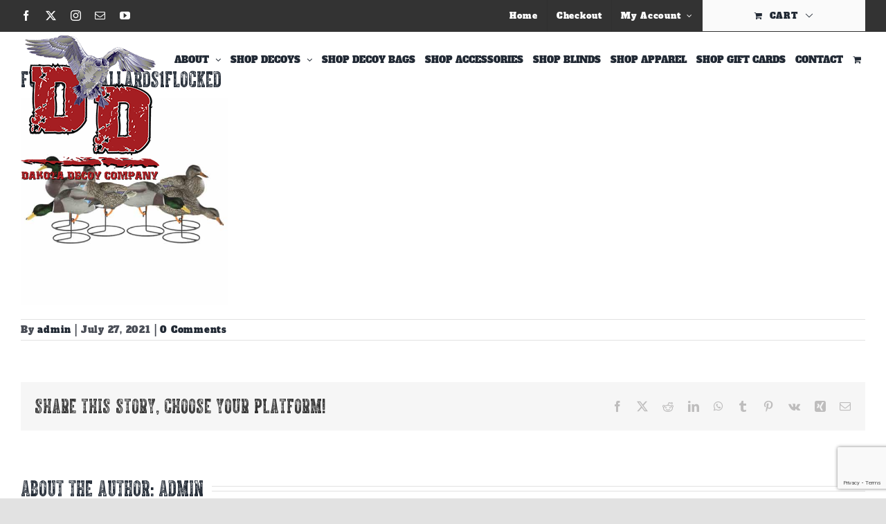

--- FILE ---
content_type: text/html; charset=utf-8
request_url: https://www.google.com/recaptcha/api2/anchor?ar=1&k=6LeItIYjAAAAAOlBVQkRyUnDQ4yrTs2tXNcquyty&co=aHR0cHM6Ly9kYWtvdGFkZWNveS5jb206NDQz&hl=en&v=N67nZn4AqZkNcbeMu4prBgzg&size=invisible&anchor-ms=20000&execute-ms=30000&cb=f4j57ufjcojs
body_size: 48671
content:
<!DOCTYPE HTML><html dir="ltr" lang="en"><head><meta http-equiv="Content-Type" content="text/html; charset=UTF-8">
<meta http-equiv="X-UA-Compatible" content="IE=edge">
<title>reCAPTCHA</title>
<style type="text/css">
/* cyrillic-ext */
@font-face {
  font-family: 'Roboto';
  font-style: normal;
  font-weight: 400;
  font-stretch: 100%;
  src: url(//fonts.gstatic.com/s/roboto/v48/KFO7CnqEu92Fr1ME7kSn66aGLdTylUAMa3GUBHMdazTgWw.woff2) format('woff2');
  unicode-range: U+0460-052F, U+1C80-1C8A, U+20B4, U+2DE0-2DFF, U+A640-A69F, U+FE2E-FE2F;
}
/* cyrillic */
@font-face {
  font-family: 'Roboto';
  font-style: normal;
  font-weight: 400;
  font-stretch: 100%;
  src: url(//fonts.gstatic.com/s/roboto/v48/KFO7CnqEu92Fr1ME7kSn66aGLdTylUAMa3iUBHMdazTgWw.woff2) format('woff2');
  unicode-range: U+0301, U+0400-045F, U+0490-0491, U+04B0-04B1, U+2116;
}
/* greek-ext */
@font-face {
  font-family: 'Roboto';
  font-style: normal;
  font-weight: 400;
  font-stretch: 100%;
  src: url(//fonts.gstatic.com/s/roboto/v48/KFO7CnqEu92Fr1ME7kSn66aGLdTylUAMa3CUBHMdazTgWw.woff2) format('woff2');
  unicode-range: U+1F00-1FFF;
}
/* greek */
@font-face {
  font-family: 'Roboto';
  font-style: normal;
  font-weight: 400;
  font-stretch: 100%;
  src: url(//fonts.gstatic.com/s/roboto/v48/KFO7CnqEu92Fr1ME7kSn66aGLdTylUAMa3-UBHMdazTgWw.woff2) format('woff2');
  unicode-range: U+0370-0377, U+037A-037F, U+0384-038A, U+038C, U+038E-03A1, U+03A3-03FF;
}
/* math */
@font-face {
  font-family: 'Roboto';
  font-style: normal;
  font-weight: 400;
  font-stretch: 100%;
  src: url(//fonts.gstatic.com/s/roboto/v48/KFO7CnqEu92Fr1ME7kSn66aGLdTylUAMawCUBHMdazTgWw.woff2) format('woff2');
  unicode-range: U+0302-0303, U+0305, U+0307-0308, U+0310, U+0312, U+0315, U+031A, U+0326-0327, U+032C, U+032F-0330, U+0332-0333, U+0338, U+033A, U+0346, U+034D, U+0391-03A1, U+03A3-03A9, U+03B1-03C9, U+03D1, U+03D5-03D6, U+03F0-03F1, U+03F4-03F5, U+2016-2017, U+2034-2038, U+203C, U+2040, U+2043, U+2047, U+2050, U+2057, U+205F, U+2070-2071, U+2074-208E, U+2090-209C, U+20D0-20DC, U+20E1, U+20E5-20EF, U+2100-2112, U+2114-2115, U+2117-2121, U+2123-214F, U+2190, U+2192, U+2194-21AE, U+21B0-21E5, U+21F1-21F2, U+21F4-2211, U+2213-2214, U+2216-22FF, U+2308-230B, U+2310, U+2319, U+231C-2321, U+2336-237A, U+237C, U+2395, U+239B-23B7, U+23D0, U+23DC-23E1, U+2474-2475, U+25AF, U+25B3, U+25B7, U+25BD, U+25C1, U+25CA, U+25CC, U+25FB, U+266D-266F, U+27C0-27FF, U+2900-2AFF, U+2B0E-2B11, U+2B30-2B4C, U+2BFE, U+3030, U+FF5B, U+FF5D, U+1D400-1D7FF, U+1EE00-1EEFF;
}
/* symbols */
@font-face {
  font-family: 'Roboto';
  font-style: normal;
  font-weight: 400;
  font-stretch: 100%;
  src: url(//fonts.gstatic.com/s/roboto/v48/KFO7CnqEu92Fr1ME7kSn66aGLdTylUAMaxKUBHMdazTgWw.woff2) format('woff2');
  unicode-range: U+0001-000C, U+000E-001F, U+007F-009F, U+20DD-20E0, U+20E2-20E4, U+2150-218F, U+2190, U+2192, U+2194-2199, U+21AF, U+21E6-21F0, U+21F3, U+2218-2219, U+2299, U+22C4-22C6, U+2300-243F, U+2440-244A, U+2460-24FF, U+25A0-27BF, U+2800-28FF, U+2921-2922, U+2981, U+29BF, U+29EB, U+2B00-2BFF, U+4DC0-4DFF, U+FFF9-FFFB, U+10140-1018E, U+10190-1019C, U+101A0, U+101D0-101FD, U+102E0-102FB, U+10E60-10E7E, U+1D2C0-1D2D3, U+1D2E0-1D37F, U+1F000-1F0FF, U+1F100-1F1AD, U+1F1E6-1F1FF, U+1F30D-1F30F, U+1F315, U+1F31C, U+1F31E, U+1F320-1F32C, U+1F336, U+1F378, U+1F37D, U+1F382, U+1F393-1F39F, U+1F3A7-1F3A8, U+1F3AC-1F3AF, U+1F3C2, U+1F3C4-1F3C6, U+1F3CA-1F3CE, U+1F3D4-1F3E0, U+1F3ED, U+1F3F1-1F3F3, U+1F3F5-1F3F7, U+1F408, U+1F415, U+1F41F, U+1F426, U+1F43F, U+1F441-1F442, U+1F444, U+1F446-1F449, U+1F44C-1F44E, U+1F453, U+1F46A, U+1F47D, U+1F4A3, U+1F4B0, U+1F4B3, U+1F4B9, U+1F4BB, U+1F4BF, U+1F4C8-1F4CB, U+1F4D6, U+1F4DA, U+1F4DF, U+1F4E3-1F4E6, U+1F4EA-1F4ED, U+1F4F7, U+1F4F9-1F4FB, U+1F4FD-1F4FE, U+1F503, U+1F507-1F50B, U+1F50D, U+1F512-1F513, U+1F53E-1F54A, U+1F54F-1F5FA, U+1F610, U+1F650-1F67F, U+1F687, U+1F68D, U+1F691, U+1F694, U+1F698, U+1F6AD, U+1F6B2, U+1F6B9-1F6BA, U+1F6BC, U+1F6C6-1F6CF, U+1F6D3-1F6D7, U+1F6E0-1F6EA, U+1F6F0-1F6F3, U+1F6F7-1F6FC, U+1F700-1F7FF, U+1F800-1F80B, U+1F810-1F847, U+1F850-1F859, U+1F860-1F887, U+1F890-1F8AD, U+1F8B0-1F8BB, U+1F8C0-1F8C1, U+1F900-1F90B, U+1F93B, U+1F946, U+1F984, U+1F996, U+1F9E9, U+1FA00-1FA6F, U+1FA70-1FA7C, U+1FA80-1FA89, U+1FA8F-1FAC6, U+1FACE-1FADC, U+1FADF-1FAE9, U+1FAF0-1FAF8, U+1FB00-1FBFF;
}
/* vietnamese */
@font-face {
  font-family: 'Roboto';
  font-style: normal;
  font-weight: 400;
  font-stretch: 100%;
  src: url(//fonts.gstatic.com/s/roboto/v48/KFO7CnqEu92Fr1ME7kSn66aGLdTylUAMa3OUBHMdazTgWw.woff2) format('woff2');
  unicode-range: U+0102-0103, U+0110-0111, U+0128-0129, U+0168-0169, U+01A0-01A1, U+01AF-01B0, U+0300-0301, U+0303-0304, U+0308-0309, U+0323, U+0329, U+1EA0-1EF9, U+20AB;
}
/* latin-ext */
@font-face {
  font-family: 'Roboto';
  font-style: normal;
  font-weight: 400;
  font-stretch: 100%;
  src: url(//fonts.gstatic.com/s/roboto/v48/KFO7CnqEu92Fr1ME7kSn66aGLdTylUAMa3KUBHMdazTgWw.woff2) format('woff2');
  unicode-range: U+0100-02BA, U+02BD-02C5, U+02C7-02CC, U+02CE-02D7, U+02DD-02FF, U+0304, U+0308, U+0329, U+1D00-1DBF, U+1E00-1E9F, U+1EF2-1EFF, U+2020, U+20A0-20AB, U+20AD-20C0, U+2113, U+2C60-2C7F, U+A720-A7FF;
}
/* latin */
@font-face {
  font-family: 'Roboto';
  font-style: normal;
  font-weight: 400;
  font-stretch: 100%;
  src: url(//fonts.gstatic.com/s/roboto/v48/KFO7CnqEu92Fr1ME7kSn66aGLdTylUAMa3yUBHMdazQ.woff2) format('woff2');
  unicode-range: U+0000-00FF, U+0131, U+0152-0153, U+02BB-02BC, U+02C6, U+02DA, U+02DC, U+0304, U+0308, U+0329, U+2000-206F, U+20AC, U+2122, U+2191, U+2193, U+2212, U+2215, U+FEFF, U+FFFD;
}
/* cyrillic-ext */
@font-face {
  font-family: 'Roboto';
  font-style: normal;
  font-weight: 500;
  font-stretch: 100%;
  src: url(//fonts.gstatic.com/s/roboto/v48/KFO7CnqEu92Fr1ME7kSn66aGLdTylUAMa3GUBHMdazTgWw.woff2) format('woff2');
  unicode-range: U+0460-052F, U+1C80-1C8A, U+20B4, U+2DE0-2DFF, U+A640-A69F, U+FE2E-FE2F;
}
/* cyrillic */
@font-face {
  font-family: 'Roboto';
  font-style: normal;
  font-weight: 500;
  font-stretch: 100%;
  src: url(//fonts.gstatic.com/s/roboto/v48/KFO7CnqEu92Fr1ME7kSn66aGLdTylUAMa3iUBHMdazTgWw.woff2) format('woff2');
  unicode-range: U+0301, U+0400-045F, U+0490-0491, U+04B0-04B1, U+2116;
}
/* greek-ext */
@font-face {
  font-family: 'Roboto';
  font-style: normal;
  font-weight: 500;
  font-stretch: 100%;
  src: url(//fonts.gstatic.com/s/roboto/v48/KFO7CnqEu92Fr1ME7kSn66aGLdTylUAMa3CUBHMdazTgWw.woff2) format('woff2');
  unicode-range: U+1F00-1FFF;
}
/* greek */
@font-face {
  font-family: 'Roboto';
  font-style: normal;
  font-weight: 500;
  font-stretch: 100%;
  src: url(//fonts.gstatic.com/s/roboto/v48/KFO7CnqEu92Fr1ME7kSn66aGLdTylUAMa3-UBHMdazTgWw.woff2) format('woff2');
  unicode-range: U+0370-0377, U+037A-037F, U+0384-038A, U+038C, U+038E-03A1, U+03A3-03FF;
}
/* math */
@font-face {
  font-family: 'Roboto';
  font-style: normal;
  font-weight: 500;
  font-stretch: 100%;
  src: url(//fonts.gstatic.com/s/roboto/v48/KFO7CnqEu92Fr1ME7kSn66aGLdTylUAMawCUBHMdazTgWw.woff2) format('woff2');
  unicode-range: U+0302-0303, U+0305, U+0307-0308, U+0310, U+0312, U+0315, U+031A, U+0326-0327, U+032C, U+032F-0330, U+0332-0333, U+0338, U+033A, U+0346, U+034D, U+0391-03A1, U+03A3-03A9, U+03B1-03C9, U+03D1, U+03D5-03D6, U+03F0-03F1, U+03F4-03F5, U+2016-2017, U+2034-2038, U+203C, U+2040, U+2043, U+2047, U+2050, U+2057, U+205F, U+2070-2071, U+2074-208E, U+2090-209C, U+20D0-20DC, U+20E1, U+20E5-20EF, U+2100-2112, U+2114-2115, U+2117-2121, U+2123-214F, U+2190, U+2192, U+2194-21AE, U+21B0-21E5, U+21F1-21F2, U+21F4-2211, U+2213-2214, U+2216-22FF, U+2308-230B, U+2310, U+2319, U+231C-2321, U+2336-237A, U+237C, U+2395, U+239B-23B7, U+23D0, U+23DC-23E1, U+2474-2475, U+25AF, U+25B3, U+25B7, U+25BD, U+25C1, U+25CA, U+25CC, U+25FB, U+266D-266F, U+27C0-27FF, U+2900-2AFF, U+2B0E-2B11, U+2B30-2B4C, U+2BFE, U+3030, U+FF5B, U+FF5D, U+1D400-1D7FF, U+1EE00-1EEFF;
}
/* symbols */
@font-face {
  font-family: 'Roboto';
  font-style: normal;
  font-weight: 500;
  font-stretch: 100%;
  src: url(//fonts.gstatic.com/s/roboto/v48/KFO7CnqEu92Fr1ME7kSn66aGLdTylUAMaxKUBHMdazTgWw.woff2) format('woff2');
  unicode-range: U+0001-000C, U+000E-001F, U+007F-009F, U+20DD-20E0, U+20E2-20E4, U+2150-218F, U+2190, U+2192, U+2194-2199, U+21AF, U+21E6-21F0, U+21F3, U+2218-2219, U+2299, U+22C4-22C6, U+2300-243F, U+2440-244A, U+2460-24FF, U+25A0-27BF, U+2800-28FF, U+2921-2922, U+2981, U+29BF, U+29EB, U+2B00-2BFF, U+4DC0-4DFF, U+FFF9-FFFB, U+10140-1018E, U+10190-1019C, U+101A0, U+101D0-101FD, U+102E0-102FB, U+10E60-10E7E, U+1D2C0-1D2D3, U+1D2E0-1D37F, U+1F000-1F0FF, U+1F100-1F1AD, U+1F1E6-1F1FF, U+1F30D-1F30F, U+1F315, U+1F31C, U+1F31E, U+1F320-1F32C, U+1F336, U+1F378, U+1F37D, U+1F382, U+1F393-1F39F, U+1F3A7-1F3A8, U+1F3AC-1F3AF, U+1F3C2, U+1F3C4-1F3C6, U+1F3CA-1F3CE, U+1F3D4-1F3E0, U+1F3ED, U+1F3F1-1F3F3, U+1F3F5-1F3F7, U+1F408, U+1F415, U+1F41F, U+1F426, U+1F43F, U+1F441-1F442, U+1F444, U+1F446-1F449, U+1F44C-1F44E, U+1F453, U+1F46A, U+1F47D, U+1F4A3, U+1F4B0, U+1F4B3, U+1F4B9, U+1F4BB, U+1F4BF, U+1F4C8-1F4CB, U+1F4D6, U+1F4DA, U+1F4DF, U+1F4E3-1F4E6, U+1F4EA-1F4ED, U+1F4F7, U+1F4F9-1F4FB, U+1F4FD-1F4FE, U+1F503, U+1F507-1F50B, U+1F50D, U+1F512-1F513, U+1F53E-1F54A, U+1F54F-1F5FA, U+1F610, U+1F650-1F67F, U+1F687, U+1F68D, U+1F691, U+1F694, U+1F698, U+1F6AD, U+1F6B2, U+1F6B9-1F6BA, U+1F6BC, U+1F6C6-1F6CF, U+1F6D3-1F6D7, U+1F6E0-1F6EA, U+1F6F0-1F6F3, U+1F6F7-1F6FC, U+1F700-1F7FF, U+1F800-1F80B, U+1F810-1F847, U+1F850-1F859, U+1F860-1F887, U+1F890-1F8AD, U+1F8B0-1F8BB, U+1F8C0-1F8C1, U+1F900-1F90B, U+1F93B, U+1F946, U+1F984, U+1F996, U+1F9E9, U+1FA00-1FA6F, U+1FA70-1FA7C, U+1FA80-1FA89, U+1FA8F-1FAC6, U+1FACE-1FADC, U+1FADF-1FAE9, U+1FAF0-1FAF8, U+1FB00-1FBFF;
}
/* vietnamese */
@font-face {
  font-family: 'Roboto';
  font-style: normal;
  font-weight: 500;
  font-stretch: 100%;
  src: url(//fonts.gstatic.com/s/roboto/v48/KFO7CnqEu92Fr1ME7kSn66aGLdTylUAMa3OUBHMdazTgWw.woff2) format('woff2');
  unicode-range: U+0102-0103, U+0110-0111, U+0128-0129, U+0168-0169, U+01A0-01A1, U+01AF-01B0, U+0300-0301, U+0303-0304, U+0308-0309, U+0323, U+0329, U+1EA0-1EF9, U+20AB;
}
/* latin-ext */
@font-face {
  font-family: 'Roboto';
  font-style: normal;
  font-weight: 500;
  font-stretch: 100%;
  src: url(//fonts.gstatic.com/s/roboto/v48/KFO7CnqEu92Fr1ME7kSn66aGLdTylUAMa3KUBHMdazTgWw.woff2) format('woff2');
  unicode-range: U+0100-02BA, U+02BD-02C5, U+02C7-02CC, U+02CE-02D7, U+02DD-02FF, U+0304, U+0308, U+0329, U+1D00-1DBF, U+1E00-1E9F, U+1EF2-1EFF, U+2020, U+20A0-20AB, U+20AD-20C0, U+2113, U+2C60-2C7F, U+A720-A7FF;
}
/* latin */
@font-face {
  font-family: 'Roboto';
  font-style: normal;
  font-weight: 500;
  font-stretch: 100%;
  src: url(//fonts.gstatic.com/s/roboto/v48/KFO7CnqEu92Fr1ME7kSn66aGLdTylUAMa3yUBHMdazQ.woff2) format('woff2');
  unicode-range: U+0000-00FF, U+0131, U+0152-0153, U+02BB-02BC, U+02C6, U+02DA, U+02DC, U+0304, U+0308, U+0329, U+2000-206F, U+20AC, U+2122, U+2191, U+2193, U+2212, U+2215, U+FEFF, U+FFFD;
}
/* cyrillic-ext */
@font-face {
  font-family: 'Roboto';
  font-style: normal;
  font-weight: 900;
  font-stretch: 100%;
  src: url(//fonts.gstatic.com/s/roboto/v48/KFO7CnqEu92Fr1ME7kSn66aGLdTylUAMa3GUBHMdazTgWw.woff2) format('woff2');
  unicode-range: U+0460-052F, U+1C80-1C8A, U+20B4, U+2DE0-2DFF, U+A640-A69F, U+FE2E-FE2F;
}
/* cyrillic */
@font-face {
  font-family: 'Roboto';
  font-style: normal;
  font-weight: 900;
  font-stretch: 100%;
  src: url(//fonts.gstatic.com/s/roboto/v48/KFO7CnqEu92Fr1ME7kSn66aGLdTylUAMa3iUBHMdazTgWw.woff2) format('woff2');
  unicode-range: U+0301, U+0400-045F, U+0490-0491, U+04B0-04B1, U+2116;
}
/* greek-ext */
@font-face {
  font-family: 'Roboto';
  font-style: normal;
  font-weight: 900;
  font-stretch: 100%;
  src: url(//fonts.gstatic.com/s/roboto/v48/KFO7CnqEu92Fr1ME7kSn66aGLdTylUAMa3CUBHMdazTgWw.woff2) format('woff2');
  unicode-range: U+1F00-1FFF;
}
/* greek */
@font-face {
  font-family: 'Roboto';
  font-style: normal;
  font-weight: 900;
  font-stretch: 100%;
  src: url(//fonts.gstatic.com/s/roboto/v48/KFO7CnqEu92Fr1ME7kSn66aGLdTylUAMa3-UBHMdazTgWw.woff2) format('woff2');
  unicode-range: U+0370-0377, U+037A-037F, U+0384-038A, U+038C, U+038E-03A1, U+03A3-03FF;
}
/* math */
@font-face {
  font-family: 'Roboto';
  font-style: normal;
  font-weight: 900;
  font-stretch: 100%;
  src: url(//fonts.gstatic.com/s/roboto/v48/KFO7CnqEu92Fr1ME7kSn66aGLdTylUAMawCUBHMdazTgWw.woff2) format('woff2');
  unicode-range: U+0302-0303, U+0305, U+0307-0308, U+0310, U+0312, U+0315, U+031A, U+0326-0327, U+032C, U+032F-0330, U+0332-0333, U+0338, U+033A, U+0346, U+034D, U+0391-03A1, U+03A3-03A9, U+03B1-03C9, U+03D1, U+03D5-03D6, U+03F0-03F1, U+03F4-03F5, U+2016-2017, U+2034-2038, U+203C, U+2040, U+2043, U+2047, U+2050, U+2057, U+205F, U+2070-2071, U+2074-208E, U+2090-209C, U+20D0-20DC, U+20E1, U+20E5-20EF, U+2100-2112, U+2114-2115, U+2117-2121, U+2123-214F, U+2190, U+2192, U+2194-21AE, U+21B0-21E5, U+21F1-21F2, U+21F4-2211, U+2213-2214, U+2216-22FF, U+2308-230B, U+2310, U+2319, U+231C-2321, U+2336-237A, U+237C, U+2395, U+239B-23B7, U+23D0, U+23DC-23E1, U+2474-2475, U+25AF, U+25B3, U+25B7, U+25BD, U+25C1, U+25CA, U+25CC, U+25FB, U+266D-266F, U+27C0-27FF, U+2900-2AFF, U+2B0E-2B11, U+2B30-2B4C, U+2BFE, U+3030, U+FF5B, U+FF5D, U+1D400-1D7FF, U+1EE00-1EEFF;
}
/* symbols */
@font-face {
  font-family: 'Roboto';
  font-style: normal;
  font-weight: 900;
  font-stretch: 100%;
  src: url(//fonts.gstatic.com/s/roboto/v48/KFO7CnqEu92Fr1ME7kSn66aGLdTylUAMaxKUBHMdazTgWw.woff2) format('woff2');
  unicode-range: U+0001-000C, U+000E-001F, U+007F-009F, U+20DD-20E0, U+20E2-20E4, U+2150-218F, U+2190, U+2192, U+2194-2199, U+21AF, U+21E6-21F0, U+21F3, U+2218-2219, U+2299, U+22C4-22C6, U+2300-243F, U+2440-244A, U+2460-24FF, U+25A0-27BF, U+2800-28FF, U+2921-2922, U+2981, U+29BF, U+29EB, U+2B00-2BFF, U+4DC0-4DFF, U+FFF9-FFFB, U+10140-1018E, U+10190-1019C, U+101A0, U+101D0-101FD, U+102E0-102FB, U+10E60-10E7E, U+1D2C0-1D2D3, U+1D2E0-1D37F, U+1F000-1F0FF, U+1F100-1F1AD, U+1F1E6-1F1FF, U+1F30D-1F30F, U+1F315, U+1F31C, U+1F31E, U+1F320-1F32C, U+1F336, U+1F378, U+1F37D, U+1F382, U+1F393-1F39F, U+1F3A7-1F3A8, U+1F3AC-1F3AF, U+1F3C2, U+1F3C4-1F3C6, U+1F3CA-1F3CE, U+1F3D4-1F3E0, U+1F3ED, U+1F3F1-1F3F3, U+1F3F5-1F3F7, U+1F408, U+1F415, U+1F41F, U+1F426, U+1F43F, U+1F441-1F442, U+1F444, U+1F446-1F449, U+1F44C-1F44E, U+1F453, U+1F46A, U+1F47D, U+1F4A3, U+1F4B0, U+1F4B3, U+1F4B9, U+1F4BB, U+1F4BF, U+1F4C8-1F4CB, U+1F4D6, U+1F4DA, U+1F4DF, U+1F4E3-1F4E6, U+1F4EA-1F4ED, U+1F4F7, U+1F4F9-1F4FB, U+1F4FD-1F4FE, U+1F503, U+1F507-1F50B, U+1F50D, U+1F512-1F513, U+1F53E-1F54A, U+1F54F-1F5FA, U+1F610, U+1F650-1F67F, U+1F687, U+1F68D, U+1F691, U+1F694, U+1F698, U+1F6AD, U+1F6B2, U+1F6B9-1F6BA, U+1F6BC, U+1F6C6-1F6CF, U+1F6D3-1F6D7, U+1F6E0-1F6EA, U+1F6F0-1F6F3, U+1F6F7-1F6FC, U+1F700-1F7FF, U+1F800-1F80B, U+1F810-1F847, U+1F850-1F859, U+1F860-1F887, U+1F890-1F8AD, U+1F8B0-1F8BB, U+1F8C0-1F8C1, U+1F900-1F90B, U+1F93B, U+1F946, U+1F984, U+1F996, U+1F9E9, U+1FA00-1FA6F, U+1FA70-1FA7C, U+1FA80-1FA89, U+1FA8F-1FAC6, U+1FACE-1FADC, U+1FADF-1FAE9, U+1FAF0-1FAF8, U+1FB00-1FBFF;
}
/* vietnamese */
@font-face {
  font-family: 'Roboto';
  font-style: normal;
  font-weight: 900;
  font-stretch: 100%;
  src: url(//fonts.gstatic.com/s/roboto/v48/KFO7CnqEu92Fr1ME7kSn66aGLdTylUAMa3OUBHMdazTgWw.woff2) format('woff2');
  unicode-range: U+0102-0103, U+0110-0111, U+0128-0129, U+0168-0169, U+01A0-01A1, U+01AF-01B0, U+0300-0301, U+0303-0304, U+0308-0309, U+0323, U+0329, U+1EA0-1EF9, U+20AB;
}
/* latin-ext */
@font-face {
  font-family: 'Roboto';
  font-style: normal;
  font-weight: 900;
  font-stretch: 100%;
  src: url(//fonts.gstatic.com/s/roboto/v48/KFO7CnqEu92Fr1ME7kSn66aGLdTylUAMa3KUBHMdazTgWw.woff2) format('woff2');
  unicode-range: U+0100-02BA, U+02BD-02C5, U+02C7-02CC, U+02CE-02D7, U+02DD-02FF, U+0304, U+0308, U+0329, U+1D00-1DBF, U+1E00-1E9F, U+1EF2-1EFF, U+2020, U+20A0-20AB, U+20AD-20C0, U+2113, U+2C60-2C7F, U+A720-A7FF;
}
/* latin */
@font-face {
  font-family: 'Roboto';
  font-style: normal;
  font-weight: 900;
  font-stretch: 100%;
  src: url(//fonts.gstatic.com/s/roboto/v48/KFO7CnqEu92Fr1ME7kSn66aGLdTylUAMa3yUBHMdazQ.woff2) format('woff2');
  unicode-range: U+0000-00FF, U+0131, U+0152-0153, U+02BB-02BC, U+02C6, U+02DA, U+02DC, U+0304, U+0308, U+0329, U+2000-206F, U+20AC, U+2122, U+2191, U+2193, U+2212, U+2215, U+FEFF, U+FFFD;
}

</style>
<link rel="stylesheet" type="text/css" href="https://www.gstatic.com/recaptcha/releases/N67nZn4AqZkNcbeMu4prBgzg/styles__ltr.css">
<script nonce="O0t-ZqYr0lZS7Gvu6B9rEg" type="text/javascript">window['__recaptcha_api'] = 'https://www.google.com/recaptcha/api2/';</script>
<script type="text/javascript" src="https://www.gstatic.com/recaptcha/releases/N67nZn4AqZkNcbeMu4prBgzg/recaptcha__en.js" nonce="O0t-ZqYr0lZS7Gvu6B9rEg">
      
    </script></head>
<body><div id="rc-anchor-alert" class="rc-anchor-alert"></div>
<input type="hidden" id="recaptcha-token" value="[base64]">
<script type="text/javascript" nonce="O0t-ZqYr0lZS7Gvu6B9rEg">
      recaptcha.anchor.Main.init("[\x22ainput\x22,[\x22bgdata\x22,\x22\x22,\[base64]/[base64]/[base64]/ZyhXLGgpOnEoW04sMjEsbF0sVywwKSxoKSxmYWxzZSxmYWxzZSl9Y2F0Y2goayl7RygzNTgsVyk/[base64]/[base64]/[base64]/[base64]/[base64]/[base64]/[base64]/bmV3IEJbT10oRFswXSk6dz09Mj9uZXcgQltPXShEWzBdLERbMV0pOnc9PTM/bmV3IEJbT10oRFswXSxEWzFdLERbMl0pOnc9PTQ/[base64]/[base64]/[base64]/[base64]/[base64]\\u003d\x22,\[base64]\x22,\x22Q3AKTsO9w40aEndhwpd/w50AMlwAwq7Cul/DmFgOR8K3awnCusOLJE5yC33Dt8OawofCgxQEd8O0w6TCpwJQFVnDnwjDlX8GwpF3IsK/w4fCm8KbJBsWw4LCphzCkBNywqs/w5LCiWYObhEcwqLCkMKSKsKcAgLCt0rDnsKCwozDqG59WcKgZU3DphrCucOOwqZ+SD7CmcKHYxY8HwTDvsOqwpxnw73DiMO9w6TCjsOhwr3Cqg3CsVk9JmlVw77ClsOFFT3DvMOQwpVtwpPDvsObwoDCq8Osw6jCs8OJwoHCu8KBNcOoc8K7wq/Cq2d0w4rCiDU+XMOTFg0aE8Okw49swq5Uw4fDtsOjLUp1wpsyZsOcwqJCw7TCl1PCnXLCoWkgwonCt0Fpw4lyJVfCvV/Dq8OjMcOiey4hdMKRe8O/CXfDth/CmMKjZhrDuMOFwrjCrR4ZQMOuY8OXw7AjcsOuw6/CpBsxw57ClsOzLiPDvSnCucKTw4XDtSrDlkURV8KKOBnDp2DCusOYw7EabcKKbQU2TcKPw7PClx3Dk8KCCMOQw6nDrcKPwrwnQj/ClnjDoS4Xw5pFwr7DgcKaw73CtcK9w6zDuAhIUsKqd3MqcErDg3o4wpXDn0XCsELCvsOUwrRiw6UWLMKWWcOuXMKsw4ZnXB7Dt8Kqw5VbZMO+RxDCicKMwrrDsMOSVw7Ctgs6cMKrw5/Cs0PCr0jCviXCosK9H8O+w5tLDMOAeAIwLsOHw73DncKYwpZWb2HDlMOMw4nCo27DsR3DkFc2A8OgRcO6wrTCpsOGwpPDpjPDuMK/b8K6AHzDgcKEwoVoQXzDkDjDgsKNbjd2w55dw69Hw5NAw53Cu8OqcMOJw73DosO9XTgpwq8ow68FY8OqPW9rwq18wqPCtcOEbhhWCsOnwq3Cp8Ohwr7Cnh4ELMOaBcKNTx8xcV/CmFghw4nDtcO/wpvCqMKCw4LDp8KewqU7wq/DlgoiwpwyCRZGR8K/w4XDoQjCmAjCpy9/w6DCg8OrEUjCmR57e2jCtlHCt0Yqwplgw7/[base64]/w6xkVsORw7nCiVPDhsOdw6HCu8Kiw77CscK4w7XCuMOaw6HDmB1LemtGSMKwwo4abnbCnTDDghbCg8KRHsKmw70sQ8KvEsKNcMKQcGlOEcOIAmhmLxTCvh/DpDJNF8O/w6TDhsOKw7YeInLDkFIKwq7DhB3Co15Nwq7DlcK+DDTDvU3CsMOyEG3Djn/[base64]/[base64]/Dgn4dw4ByXMK3d1rDqAI0QHokacKqwrHCpQBbwpDDi8ONw6rDpmMCA1U8w4jDvUbDlVx8Axt3dsKvwrAsQsK7w4/[base64]/CumwPw7XCtmbDpTPDqcO2XH8rw6/Di0XDii7CnMKxTT4ZQ8K3w755Cg7DnsKMw43Cn8OEbcOIw4MvfD1jaBbCpX/ChMOKPsOMaGLCrDFfTMKZw49Zw4pxw7nCjsOXwqHDncK+KcO0PR/DscOew4rCh0FKw6g+dsKVwqVKAcOkbFvDuFXDoS4pLsOmf3TDvsOtwqzCuT3Coj3Ci8O/GF9Dwo3DgzrDmmjDtxx+csOXXsOwJR3DocOZwprCucKBRSvDgmBvG8KSDsONwqFUw4nCsMOSGsK8w6zCvg3Csi3ChUc3fMKYUxUMw53CsxJoZMOcwoDCp1fDnwA+woFawq0ZCWfClWLDjGfDmyPDlHbDjjnCh8OQwoI/w7l2w6DCoFtVwotXwrPCnG/ChcK2w7TDoMODS8OewoFfJDF+wpDCkcOww6Ibw7nCmsKqMi7DiyXDq2XCpsO1RcOSw6BTw5piw6Fbw6MNw60Fw5jDksKIS8OWwrjDrsKQS8K8YcK1EcKzL8OBw6LCol4ww6YJwrMuwqXDjFLDnG/CsCLDvUPDvSvChTIrXUwjwovCiynDssKVLSEaAyPDocKKUwvDkxfDohLCpcKpw4LDnMKBDk7DrikIwoYQw59FwoNOwqxtQ8KnMWtdKGnCicO6w4Jow54BKcOHwoZWw5DDlFnCocKqecKHw6/Ct8KkM8KPwrDChMO+dcO6TcOZw7fDsMOPwrk8w7EpwqnDk1sBwr/CtSHDr8KpwpF2w4HCqsOde0nCjsOXGTXDv33Ci8KINh3Dk8Odw5nDjQcGwq5xwqJAGMKzVQpKXzNew5l9wqDDvEEDEsO/NMOJKMKow4PCg8O/PCrCvsO1T8KCEcKXwq8xw6QuwrrCiMOlwqx0wqbDtMONwq0lwoLCsHnCmj1dw4cSwoRmw7bDohNHFcKRw53CqcOzWm1QZcOSw7okw4bCvV5nworDosOBwpDCosKZwrjCpsKNLsKtwol/[base64]/[base64]/[base64]/XcOkRw3DqcK6d2LChMOfw4RORcKpHcKAfcKhZMK/[base64]/DoQQvw4/[base64]/[base64]/CulB0wpfCkMOaw4ZcC8O9wrXDnl1rLsK8GTnCmiLDg2MowprCmcKCAhRBw57Clz3Co8OjDMK0w4NTwplZw4kPc8OxHcKEw7bDocKWCAxmw4zChsKnw50QacOOwrTClSTCrMOzwr9Mw7HDp8KXwp7CnsKsw4vDvsKEw4hOwo/Cr8ONbzY8Q8OgwonDs8Otw5kSZjo0wqMme0PCswzDrsOKw4rCg8KgSsOhZgPDm2kDwqcnw7Rywq7CoRjCscOTTz7CukLDjcKYwpPCvh/DgGvCjsOpw6VmKw7DsENvwqpKw51Rw7dnBsO3IQ0Nw7/CqMOKw43DqSPCgQbCszrCu3jDoEd3HcKRK2FgH8KmwrHDiS8bw63CgSjDqsKVCsKmNX3DucKbw6HCtQ/DkwFkw7DCvQISUVIQwqp4DsKuRcKbw7bDgVDCoWfDqMKxfMKSSBx6FEEtwrrDg8Kzw5TCj3tnVAzDnTgnD8OGaBdDfwbDgUnDiDkHwoUPwpEzTMOswqN4w7IDwrZrU8OJSTEFGRDCtHrChx0Ic3oSdhrDlMKUw5YEw4/DlMOuw4ZxwrXCh8KcMx1LwpPCtAzCiXFpf8KJf8KKwpnDmMKrwq3CrMOYVXnDrsOGSSvDiD5WZUdiwoNzwpMcw4vCvcK+w6/CkcKzwosNbi/Dtlsnw4jCrcKbVRp1w5txwq1Cw4DCuMKjw4bDnsKhaxdzwpIyw7hJawrDusKRw4Ysw7t+wqlLNhrDssKtczEcWWjDqcKeEsOkw7LDr8OaccKjw6kpPsKFwo8Swr3DscOoV2BywqQtw4RYw6I/w43Dg8Kze8KTwqV6XC7CtHIEw4slLRwFwqh3w7vDtsO8wr/[base64]/[base64]/PSpTwpdzSMOGIjDDssKqw7fCk1k3BcKhfwYtwoI0w7HCksOoUMKoRsKJw4tawovDvcK6w6vDoE8AAsO3wqJ1wr/DqwMpw4LDjjTCgsKGwoIfwpLDmg7Dkx5Dw4BuFcKnw6DCrWzDk8Knwq/DrMOaw7swPcOAwpQ0GsK1SMO3R8KtwqTDkwpEw68SSG8uTUQzUGPDhcK9ch3DksOeOcOww4LDkEHDtsKXe0wXWMK5HB4HfsKbKgvDmVtaPMK1w4nCkMKyMlTCtmjDlcKDwqXCtcKqf8Kqw4vCpR3Ct8O/[base64]/[base64]/[base64]/DmcKwMsOew47DiUc/w7E/RkkVw7U2V8O6bz1Pw58NwqXClkcuw6HCocKkCDUGe0HDjDfCtcO/w5fCncKPwr1KJWpNwpHDmAvChsKNVUtMwobChsKbw4sGF3Q1w6fDm3LCh8KNwp8NUMKvX8K6wpDCsn/[base64]/CvnLDmsKsw7hMIA00woUHw7wdUgvCg8OWw60xw7pCMzDDjcKYeMKbRmMlwoh7OVfDmsKtw53DosOdZmnCgEPCiMOKecKhD8KBw4LCjsK/[base64]/[base64]/asOUE8K5woUjw6LDkBsYaMKrwrMJwolkwqVfw7x2wqkhwp/DrsO2X3LClg5ldTTDkw3CpjkcYwg8wocGw67DmcO6wrMrWsKtLWR/[base64]/ClcKlw77CjMKjKj84w5zDqBFzAHXCp8OuTsOaZMOywpwJF8OnIsKtwoFXL0hmRhh1woHDsWfCjXoEPcOeZnLDrsKtJEzCjsK/N8Oxw5ZYAlvCnBZZXgPDrzJBwqB2w4bDgWsPw4QFPcKMXkw6MsOIw5EHwotrVTdoJsO3w50XbMK2cMKldcO2Ig3CksOiw4lQwqLDlsKbw4HDpsOYRgLDqMKvNMOUcsKYH1/[base64]/CqTjCqCTCpx/DqVABwqtQwrtUw5zCgH3DojPCscK+Q1bCjnnDlcOqJ8KOFiBVM0rCnG88wqXCnMKlw4LCvsONwrnDpxvDnGvDql7DhSLDkMKoYsKdw4Uowp46bGlaw7PCjjpFwrsnIkk/[base64]/WsKoX3g8wrFQfMOswpdSOMOwOsOKwoBMw4HDrl0PE8KyOsK4aE7DsMOQR8O4w4LCqgA9G11nPm0GB1Ayw6vDswlSa8OFw6XDs8OXwonDgsOLY8Kmwq/DqsO2w7jDmQpmM8ObeB3DrcOzw6YKw67DlMOBIsKgQSLDhAPCsnNpw7/Cq8KXw6dRNUd5GcKcKw/ChMOawq7CpUpXfcKVEy7Dli5dw7nCksOHdAbDh24Gw5fCkxzCnDFXJFfCrR03Ox4MNsOUw6zDnTLDtcKDWn8kwpJnwoXCom4OBMKaPyjDvDcxw6zCvks4WcOMw4PCsSpDVhPCjMKAShk/ZSHClHhPwqtzw7Q1YHVEw6UrAMOIb8K8HxREUVhUw47CosK4SmvDrSUETgjCqHh/HMKSIMKxw7VAbHJTw4giw6HCjQ3CqMK7wqZHUWnDnMKueVzCoAUJw7V2Sz5KTApxwrbDmcO1w4nCnMKIw4LDql/CvHJLG8Ocwr9TTcK1LBDDolZVwrDDq8Kiwq/[base64]/[base64]/w5TCksKLw75jIQp/w5bDnsOXw6jDisKAw5MtYMKwbsORw65gwqLDnnjCjMK4w4/[base64]/Di1/DocKBwrLDgzvDucOewptlwpnDhTDDumQOw4dSB8KGQMK4Ym/DhMKGwqE2esKVDCQKNcOGwo8owovDilLDqcOmwq4Xbg5+w7QaTjF7wqYEIcO3eXPCnMKPNjHDg8KPTsK1YyvCnFzDtsOww6DCkMOJPmRdwpNGwr9vfkJ+EMKdFsKKwozDhsOKOzvCj8OGwow4w5wEw5QGw4DDqsKNUMKLw5/Dr3zDkWLCqsKwJMK4ZzgNwrHDlMK+wobDlyRkw7/Cv8KKw6syS8OSGMO7fMOiXxN+ZMOFw4bDkAsjfMOJSnY2eyvCg27DvcKEFmplw6jDonhjwoFlOyvDmCN3wpzDngHCtQg9alsSw6HCuE9jHsO6wqUqwo/DpyJYw7zChABoR8ONX8KzEsOwE8O/M0DDsSRCw5fChBjDnABDfsK7w4kiwqnDpcOTecOSIHzDqsOZdcO/VMO6w7jDpsKpESFza8O/[base64]/DscOxw77CjkwJDcOARWvDliIVw5rCvkFow7puHwzCoQvCsF/[base64]/Dp8OTOQpTw6NFwqoHa8OeBcOHP8OQw6B+acOvL2bCimvDssKawq4yClbChQTDi8KTOcOkdMOJHsO6w4sBH8KxTRU5SQPCsnnDgMKpwrd6DVjDsWVwbC45cSs8ZsOFwobCgsOfaMOFc1UtPU/ChsOXS8OUX8Knw6ImBMKvwo88QsO9w4Q2Nh4rHV4/WUoQc8O5A3fCsErCrgwyw6FewobCqcOiL0wvw7QVfcKtworClsKDw6/CjMOXwqrDi8OfJsKuwpRywrXCgHLDqcK5c8OIc8OtfADDuXMWwqYddMOawpzDrUtBwq05Q8KiFz3DucOtw5kTwqfCmEYow4/[base64]/CkGjDvC3DhMOnw6ldwqzDpXxYCCBww7TDhXTCsh5nM2s1JMO3f8KOR0/[base64]/CjxrDrMKUwqfCrsOiwoAEwrHDtQxUdHFLwqRQXMKjZ8KcOcOswr4/[base64]/DuQxwckwNwq5sNsKdI24jwovDvz0nAD/Dr8OdU8ONw4hxw7LCoMODTcOxw7bCqcKaTgfDvMKcQMO3wqTDqVR8w4gyw73DrsKyVlcswprDhRFQw57DoWDConk7ZlTCvMOIw5rCrCp1w7TDucKQJ3l+wrHDoCAXw6/[base64]/Cp8KeaG8pwp7Cm3QrX8Kdw4vCj8KAw7YwajDCtMKQD8KlFjHDrHfDsBzCtcOBIDTDmFnDsRfDgsKOwrLCvWg5KiUVXS0tesKUesKSwoLCsXnDuHMSw5vCl1AbJkDCjlnDlMOPwqnCslAyRMKwwpgjw41DwojDgMK4wqoAe8KvMwsxwppjw5/CocKkex4JKD8Gw4pYwqIcwpXChGbCtMOKwrYvGsKywqLCqXbCoj7DmsKKShbDlhJtL2/Dl8K2SXQRf1vCosO/[base64]/Du8O0CcO/XsKrwovDkDLCksOqC8KQeUtJwojDkW/CpsKtwrHDvcKyY8OQwofDmHpdNMKsw4fDvsKiVMOWw6fCnsOgEcKRwqxgw5dRVxsvdcOqHsK/wrt0w587wp1DRGtSFjjDhAXDmcKdwoQsw4sWwoDDoV9pDnTDj3IfOcKMNWZtHsKCJsKXwoPDn8OIw6jDuW8BYMOowqPDmcOGXA/[base64]/[base64]/Dp3/DtlM1ZMO8w5zDomkFKU1dwqXDg2Epw63Dplk+QEMvFMObYRpTw4vCu0HCjcO8YsOiwoPDgkIXwoY8YE0RDTvCvcOIwopTw67DjMOAZUZva8OQLSLDjDPCqsKAPHAPIDDCmcKqP0FubGonw4Uxw4HDlBPDrsOQJsOURkfCrMOecS3ClsKdERJuw6fCt1/Ck8OFw5bDuMOxwrw1w6fClMOKcTLCglDDmHxdw5w4wpXDgyxSw4fDmSHCsjVuw7TDuh4aL8Ozw5jCvjTDvAMfwqEfwofDqcKNw7p7TiBiEMOqCcKZE8KPwphiw7vDjcKTw4dFURkNCcK5PCQxPWBvwpbDjCjCkDlSRSc3w5TCjRZ9w7jCjVUbw7/[base64]/DklnCtmXDnsOdc8Kzw57CvsKuMcK+w6DCvQl9wo01acKPw7cswpFtwqzCiMK8KMKMwpJOwo4ZZBbDrcKzwrLDjRscwrLDocKgNsO0woMmwovDsCrDqsOuw77CmMKeCT7DjybDmsOTw7w9wrTDmsKPwqdCw7EoFnPDhEPCilXClcKGPMOrw55tLBrDjsO/wrkTAi3DlcKsw4vDpzzCkcOhw6XDmsKZWUZpEsK6TQ3DpsOMw6ZCAMK1w6EWwrg+wqTDrsOYCmfCq8KXbSkVZsKZw6RoeHJrF1bCglzDkyk8woh0wporJAY4BcO2woxIKizCgVLCsWsXw6ptXDfCssO2IlfDo8KafV/ClMKXwoxuFHl1dlgHXx3CjsOMw4TCvGDCkMOKSMKFwoA0wpkOecOBwoZmwrLCuMKGOcOwwowQwq5mO8O6DcKuwqx3K8K4dcOewotzwpkuEQFCRA0IfMKSwqnDrw/[base64]/[base64]/Di8KTfcO2bGcgw5hVdGJqQsOVTH7CjMKmUcKHw6AdGyfDqHsHcEHDk8Kmw6gkDsKxeC1Lw4UzwoYqwoxDw6XCjVTCkcKuATlkbcKaVMKmY8K8T1hKwr/DtR1Sw4llTlfCmcOnwqdkaG0gwoQ9w5jCrsO1OsKSXnIHeUDDgMKoV8KmMcOITkdYOWjDt8OmasOrw57CjSnDlGUCf17DtmEjJ1lpw63DtCjDoyfDgWPCgsOaw4jDnsOACMOeAMKhwpFEWCxzJ8Kiwo/CqcKeEsOVFX5CLsOPw4VPw5jDvEJjw53DrcOUwpVzwrN6woLDrTDDqBjDkXrCgcKHUsKgUhxuwrXDvXfCrzUAcBjDn33ChcK/wqjDpcOOHHxywpvCmsKVf1PDicO7w5llwolvQsKnLsOZKsKpwo4ORsO5w7Aqw4DDvUtNIBlGLcOdw69qMMKJRR0EGw89TsKNfsO8wok6w5chw4lzX8O9KsKgNcOvSWPCvyhLw6ZWw5TClMK6ERVFVMKSwqw7Lx/CtXbCnn/CqDVMCHPCqw0iCMK3McKDHl7Dg8KnwqfCpGvDh8O0w5JEfBVRwr98wqPCpyhTwr/DgQMpIgnDlsKnP2dBw5lcwoodw4jCgilYwp/DiMKBDwkfWSxew6IOwrXDuRcLZcOdfgIvw4nCk8OJecOVFnPCq8OZBcKPwr/[base64]/[base64]/[base64]/XGRRwq3DkhFBR8KVw4fCoMKMGxXDiTF/YTzChBzDnsK9wo3CrS7Cs8Kcwq3CkD7CkRrDhh4oTcOILmYYMWHDkHBSay0EwrXCu8KnFUlKKD/CtMO9w5wZHSBDUCnCk8KCwpjDrMKowofCiybDl8Onw7/CuW5mwq7Dr8OswrfCqMKuaCDDnsK4wowyw6ohwp/Ch8OwwoQuwrAvaAZaEsO8IC3DogjCrcOvd8OGH8KZw5rDgMOiB8Ojw7BnHcOoPxjCqmUbw50kRMOKd8KGUW03w4gKBMKuMT7DrMKwFx/DosKgD8OcWm3ChHx/FD/ChkTCmmdLNsOwIkIgw5/[base64]/[base64]/[base64]/CgnNZaWMew5FIwp3Dtkd7wqnCu8OGwqPDjsOiwp8zwrM+XsOFwplcD3wgw6FwHMOWwqAmw79EAjouw6gBdyHCp8OjHwR6wqTCug7Dg8KEwqjCtsK7wqDDncKWH8Kaa8KYwr0iDjdfNGbCs8K0U8OPZ8KLcMOywpfDv0fCoQPDvg1UbGMvPMKMVHbCtSrDpw/DkcOLdMKAcsOVwrhPTnbDtsKnwpvDt8KwWMK+wrxfwpXDhGTCoyl6EEpkwrrDgsO/w7bCmMKrwpUkw79MFcKSXHfCgcK6w6gawpbCl3TCqX0kwonDslRLZcKuw7DDskldwqJMDsK1w5EKEjUkJQJmbsOnRl1hG8O/[base64]/esKDJwzCkQVXwpbCvMOdwo/[base64]/[base64]/JFAlHcO4woHDv8K3w6PCqX/Dg8KAw5jCpXbDnX/DlkXDj8KEKmXDnxLCoFbDuBJSwr1qwq1swrnDsB8owrzCtX8IwqjDo0/CqBTCnAbDkMKMw5sYw6bDt8KSFjnCiE/DshZsDX7DosO/wrbCg8OwA8Oew5I4wpnCmRMpw53CmHJdYMK4wpnCiMK5HMKnwpwpwrHCisOgX8KCwrDCoT/CucOKMWJZPQh2w7PDtRrCi8KDwrF2w5rCjMO4wpbCkcKNw6YkCSE4wrQowrJgBgRVRsKsMl7CrBdUCcOCwqcOw4llwq7CkT3CncK+Fl7DmcKzwp5nw5gqAMOUwprCsWJ4KsKTwqgbMnnCsDhPw6PDtzHDoMKqHsKVIMKbGcOew4QXwq/CncOkCMO+wo7CuMOJe3cZwrwjwr/DpcO9UcKzwot/woDCn8KkwrU6fX3DgsKTdcOcBcOyLkEHw7xNWVgXwpLDl8KLwohmTMKmLcOYDMKLwrjDtVrDiiBhw77DlMO8w43Dmz/Cmk8pw5Y1YEjCpiNSYMO4w5FMw4nDssK8RgoyKMONCcOswpnCmsKcw6zCocOsbQLDlMOTbsKSw6jDljDCosKoJ2huwpwewpjDocK7w4cJMMK8dXXDj8K/w6zCgx/DhsOWf8OVw7N6DzhxFwRJaBl7w6nCi8K5YW81w4zDoTddwpxmVMOyw7bCgMKxwpbDrmw6IQYhemxZPEcLw5DDpg9XHsKLw6xWw7/DpEgjXMO6D8OIVsOEwpXDk8OfRUYHSC3CgzojLsKDWFjClyVEwq/DtcOGF8Kww5/DqDbCicKRwqEXwqRXS8KNw6PDqsOFw64Nw5fDgMKcwq/DvxPCoCTCm07CmsKLw7TDkxfChMOVwr/CjcKffx8ww5JUw4YeYcO+YSDDocKAXHbDo8OHATPDhSLCvcOsI8OKTUoqwo/CtFsEw7ArwpclwqbCrgfDm8K2EcKBw4crRCMKNMOsWMKNDm3Ctlhvw5AbJlVzw7XCkcKiRkLDpEbDosKQDWzDssOoLDtaAsOYw7HCqjhRw7bDqsKCw5zCnFEobcOESj87aC0pw78XbXxBeMKEw4BUH09gAlXDgMO7w5LCusKmw6BKTBYhwpfCqyrChBPDjMOWwqM/L8O6AlZSw4NFHsOTwoYmAcK+w5Mjw63DvGnCmsOVOcKBDMKBJsKMIsKEbcOyw68pBxzCkG/DpgkkwqBHwrRnC3QyP8K/H8OqSsO+csOceMOOw7fCnF/CocKFwrMPYsOoH8K9wqUOMMK+RcOwwrbDlx0vwpEHRDbDncKIV8OmE8O8wo5Ww77CtcOeBhlCSsK5LMOcJcKvLAhyP8KVw7TDnBrDucOhwqlfCcK+N3wMacKMwrDCuMOrZMOQw7AzMMOtw6osfW/[base64]/CtcKLTcOzw7oNecK+wo7DukbCicKwG8Kww7oNw5bClSN+a0XCqcKLERV1NcKeXx5UAU3Dqx/DtsKCw7/DlTRLHRw3OTzCqMOoaMKVSW8fwpAIJcOnw7Y0CsOnAcOYwphBKXpGwoXDpsO/YSzDrMODw5Erw5PDocKOwr/Dn2zDl8KywrRsMsOhdEzCi8K/w57DoCV/OsOlw7FVwqDDvTk9w5LDlcKpw6nDp8Klw59Fw6fCsMOqw5xcIhQXPFsAZRTCjz1QAkkyY24gwqEvw4xiSMOUw50lYTnDsMO8HcKhwo81w6UOw4HCgcOvZQNhBWbDr0g2wq7DkhwDw7PDh8OzS8KwJjTDucOIInHDgHQkWWbDkcKXw5RuZMO/w4E1wr5Iwp9Twp/DkMKTecKJwrZaw64CfMOHGsOGw7rDkMKhImh0w67DmVc7VxBnXcKWNB96wp7DrH7CvTt7CsKiPsK6YhfCvGfDtcOxw6zCrMOgw4wgDxnCsjtnwpZGdQwXIcKxZF1ILlLCjhVFWHd0ZVJDdG0qMC/DtTAXecOxw79yw4DCuMOtEsOSw5QAwqJWcmPCjMO1wplFPSHCkzNRwrfDhMKtLcO6wrNbC8K1wpfDksK8w5PDty/Cv8Kjw4dPSwrDgcKWT8KnBcK/[base64]/CisKdR3RSfcKow4TDqsKzw5PDisK/[base64]/BmR0acOlQhbCoMKXwpRLw4UHw6/Do8OPP8KcRFXDusOuwpg8acOSUQ8COsKuShUsBUhYKMOHR1PChBDCh1ptG3jDsHEOwp0kwpYpw7/[base64]/ClynDkTzDrMOyw64Awr/[base64]/DnsK2wpUGB8Khwr7Cj0bCh8ONNcK7w4AENsKgwrHCuX7DkgfCicK2wqvDmTnDicKxTcK6w4HCokcNMsKywrZwasOEfjFhQsKrwqk4wrxAw6vDuEIYwpTDvlxeLVsHMMKzIngeCnjDlV1ee01Nfgs+fyfDvRXDtUvCrBbCtcKYGwTDlGfDi1VHw4HDsywgwrs/w6/DvnfDlVFFSG/CpHEowqjDtXzDp8O+U2bDuWpHw6sgHVfDg8Otw7h/[base64]/wpjDs8ODwrTCl8OnGcKVXHM8Kh/[base64]/Ci2gcwqzDgxfCrsOwHylbXCfDlH3CmlkqKXRcwobCssKVwqTDqMKlJMOYDhggw59lw7YKw67DlcKow5NUG8OfcFE1GcOWw4ATwqkYTgVGw7E4cMO/w5gDw7rCmsKRw69xwqDDiMOjQsOiO8K1ScKEwozDjsOawpAEaTQpJUw/NMKjw47Cv8KMwoHCvcOpw7NvwrQxGTYHfx7DiCNnw6kHMcOPw4LCpgXDmsKqdT/ClMKNwprDisKMA8O1wrjDj8O3w4PDoUjCiUhrwpjCqsOow6YNw58GwqnCrsOjwr5nSMK6DMKvQcK5w4vDunspd0cnw4PDvTcIwrbCo8OWw4pMP8O5w4l9w6PCocKSw5xuw7gXPQJZG8OXw6dbwq5mQ0vDi8OZJhdgw5AWDmjDj8OHw5cXTsKAwqjDp2A4wogxw7LCi0/DqFBjw5jDnEMMDlpFGXFIdcKQwqgowoIZAMOswoZowpEZfw3CgMO6w6dHw55KKMO7w5rDvjsOwqLDvmLDgDgNF2wyw7kjR8KtBMKFw5sHw7cnI8Kmw5TCil/CmhTCqcO7wp3Cu8OBVFnDvnfCs39CwqUNwptYcC54wqjDpcKpe2lqUcK6w49XaSB7wrxsD2jCtlhNQcOewog2wp4FKcO/[base64]/[base64]/CjD0DFcKvUcKbw5lcasK6wrjDjcOsOcOjb8KwwqfCgVsew79Ow6TDvMKBMMOPEW3CgsOXwr8Tw7bDlsOQw7LDuXQ0w7DDk8Oyw6JywqzDnHp7wpR8K8OJwr/Dh8OfZkHDvcOAwr11dcO+dcOhwqnDgmnDh3pqwo/Dk1p1w7N6N8KJwqAYScKra8OEI0ZVw4dkZ8O7XMKnGcKgUcK8RMK0Sg1two1swrzCocOcwrPCn8OoB8OEQ8KIScKWw7/DpSEwH8OFL8KHGcKKwpYbw6rDgSbCizBMwowvXEvCmgVjVmXDsMKPw7pYwqQyIMOdd8KRw6nCpsKyEmDCksKuKcO9RnQpTsKRNDpsP8Krw5gtw7fCmQ3Dvz/CohhLPQIIb8OUw43DnsKAWQDDisOzMcOxL8OTwprDhj54Zw9ewrHDj8KCwodow7DCjVXDqCrDlwEbwqDCrzzDghrChWcHw4oPLU5dwq/DggjCo8Otw5fCsy7DksOCBcOIBsKkw6EpU0Qfw4pBwrcUSzfDplXCiknDtBfCgHPCq8KlMsKbw6UowqvCjWLDocOiw651w5DCusKPPlpYU8KbH8Obw4Qzwr4BwoUhO3PClBfDs8ONWCfCpsO/e2hTw7V3NsKsw681w6NUdFM0w5zDsjjDhBfCucOzDcOZJUbDlCRjQ8Kww5PDl8O2wonCuzRuIhPDpG3CisOGw7rDph7CgBHCpsKTQAjDjm3DmF/[base64]/CisK+wonDhhhTHxPCp8OuasKVN2FjwoRWwpXCusK5wpvDgQzCgsOAwpjDpyVkE2E3cWrCpUXDrMOIw6NZw5csEcKYw5bCgMOWw5Z/w71xw5MKwrd5wqNiVcO9B8K6FMOweMK0w6IYLsOlQcOTwp3Dry3Cr8OXDy7CqMOuw5l+wqRuRRVRXTPDnUhNwp/ChMOfUUYjwq/CsyjDrg44XsKsbXhbYzUeGsK2VUVmGsObE8KAaU7DjcKOWWfCh8Oswox5YxbCtcKIwprDj2/DomLDuCpSw5LCisKRAcO0ccKzZ2fDgsOrQsOqwovCkDrChDRewrjCk8OPw57CpUbCmiXDnMOWTMKHIk1GFMKww4DDh8OawrkVw5zCpcOSIMOFw6xEw5sWfQPDgcKqw7AVSzQpwr5MKz7Cl2TCqgvCuBlVwr41csKwwr/Dnj9Lw6VIFGPDtTzCiMO8LgsswqZSScKuwo0sd8KRw5cxBlPCvlPDlB56woTDvcKnw64Cw4JyMB3DocOdw4bDkxIawovDlAPDscO1PFMDw51TDsOMw6pVKMOvdMK3fsKDwq7Cn8KFwqgJIsKgw4k/[base64]/ZHpAckXCqC8UA8KsKsKjw6BzTMOjw6fCncOHwoUhNgnCpsKhw5/Dr8K3A8KHBQ8/[base64]/Cu8KRAxEyRcKrGGwQCsOpeG/Dv8K9w6DDr01iHjgmw6jCucOpw4tCwrPDrRDChSx4wrbCgipPwqoieicnTGfCj8Ktw7vCsMKow5QdNwPCjx1pwrlvIsKLTMO/wrjClBAtWGHCl3rCsG1Kw74Vw4DCqy4nRDhEF8KIwolKwopiw7FLwr7DkGPCkE/[base64]/TsOFw7sMw5LCtsOEdMKow4bDkMKawpNhAinCkMKRwqnCqE/Cn3BCwqMgw7NKw5DDj3LCjMOHQ8K7w7ElMMOqcMO/[base64]/CpsKlw6XDjsK1R8KYw7fCrh7DiEnDijp9woVmw4w9wqV2JsKBw5zDkMOXMcKXwqXCgzfDlcKpc8OgwpPCo8O3w4XCucKaw7hNw4oqw5lyaSrChAfChHQXV8KJecKuWsKMw7/DtxVkw4t3biLCjx5ew4YfCVrDlcKGwpzDhcKNwpPDn1FEw6nCucOvNsOlw7llw4cqHcKsw5BJGsKnw5zDqUPDj8OJw73Dhy8vA8KSwopgPTPDksK5CkTDmsO/NXdXbwnDpVbCgkpVw5wvQcKFTcOvw5zCjsKgI3fDtMOLwq/DnsK9w4VWw4RacMK7wpTCm8KRw6TChE3DqcKPfl8odXDCgcOowqABWmc0wrrCp3UtWcOzw48IecO3Zw3CpWzCkW7DnhceGjPDosONwqVPPMKiETHCpMOjAH1JwqPDicKIwrPDhGLDimxew6M2c8KxFMO8QyUywoTCqh/DrMKFKW7DhkBWw6/DlsO+wohMBsOGdmDCu8Kfa0jCrkhEWcK9JsK4wqrDt8OHYcKcEsKVClxaw6bCjMKywrPDt8KZZQTDqsO/w45UDcKUw6XDjsKLwocKKinDkcKnNjViXxPDg8Kcw5jDjMOtHWoWVcKWR8OtwpZcwog1JCLDtcK2wrogwqjCuV/Cqm3DqcKHYsKgQS5iG8OWwq8mw67DuHTCiMObdsO2BBzDiMKcJ8Onwo4EXhYyF1t0bMOQZnDCksOncMO5w4zDn8OGMcKHw5lKwojCrMKHw6p+w7QuPcO5CHx7w7JCYMK0w6NdwohMwr3Dq8OYw4rClFHCisO/QMKAFi5ZSEJxYcO2ScO/wopSw47Dp8KowrDCkMKiw63Ctmt/[base64]/Ci8Kxw5nDtcODSsOxw6fDrMK6YCcYBsKLw7nDl19Ww5rDgl/[base64]/CvcOuPMOMXcO8M2PCs8O/dcKAaiQMwrgywpvCmMKmBsOcMMKewonCoTvDmFouw7LCgT3DpSM5wrHCmCBTwqRyVD4/w7gCwrhkOkfChkrDp8KkwrHCoVvClcO5PcOJHhFpCsKxYsOVwrTDjyHCjsOsA8O1KCDCn8OmwoXDhMKZURXClMOfJcKVwq1Fw7XDlcOlwofDvMOdQGrDn2rCqcOxwqorwr/CscK1Y2gKDC5lwrfCo0dLKS7CnkRqwpbDtMKhw7sfA8OYw4Baw4hawpsEeAvCgMK2wrZnecKNwq0nQ8KBwo9AwprClilbOMKKwr7CpcOSw5AGwrLDohrDtXYOFk4+X1bDrcKYw4BZbGYZw6/DssKhw63CvG3CscO8Xk4SwrfDnHowOcKvwpXDmcOvcsOeJcOgwpvDpX9dGHvDoUnDr8OfwpLDl0fCnsOtKjzCjsKqw4M4RV3Dl2rDjyHDuSrChw0Lw7bDn05LaCM5dcOsQEUDBD/CgMKgUGAbc8OYC8OPwqZfw7NTXMOYfVcww7DDrMKoMQjDl8KrD8OtwrF1wrNvZT9Aw5XCkTfCrUZxwqlXwrUNMMKgw4RoM3LDg8K8flpvw5PDqsKewo7DvcOEw7LCqXfDvFbDo1fDv1DCkcKtSk3DsX4YXMOsw5Zew7vDimfDu8O4ZSTDnUrCusOCfMK3Z8K2wo/CowcCw4s2w4w8U8KmwqtPw6/DlTbDn8KTMjHChiEPOsO1Fn7CmxMbG0EbVsKwwrLCuMOCw6Z9CnfCkcKqURlyw65aMVfDhyHDj8KLHcOmYMOHH8KkwrPDkVfDvFXCoMOTw5Vtw7UnI8KXwqLDtRnDimPCpGbDoXLCl3fCkk/CgnwsXVjDvjkFcjRsMMKsRybDm8OSw6bDpcKdwp8VwoQxw7HDtX7ChmAoecKHPjYpdwLCkcO2ChPCvMOUwrLDuG0DIULClsKWwrNWecK4wqQFwqUCeMO3LTQiPsOlw5tmRVpqwqhvXcOlw7t3wr53O8KvbjrDp8Kaw74Xw4rDjcOCFMKZw7dQUcOfFF/DoUXDlHbClUAuw5QnZVRJJAPChSACEMKow4Nrw7nDpsOHwr3CswsocsOzG8O4d1IhVsO9w45rwp/CkwkNwqsRw4kYwpPCnSQKPwVQQMKVwrnDsW3Ci8KywpDCjA/CoH3DgE0PwrHDlydEwr7DjGYIb8OqO2stOMOrZsKPBDnDosKXCMOqwofDlcKHMC1Nwq5eQBl2w6FIw6XClMOXw7jDjC7Dq8K/[base64]\\u003d\\u003d\x22],null,[\x22conf\x22,null,\x226LeItIYjAAAAAOlBVQkRyUnDQ4yrTs2tXNcquyty\x22,0,null,null,null,1,[21,125,63,73,95,87,41,43,42,83,102,105,109,121],[7059694,422],0,null,null,null,null,0,null,0,null,700,1,null,0,\[base64]/76lBhnEnQkZnOKMAhnM8xEZ\x22,0,0,null,null,1,null,0,0,null,null,null,0],\x22https://dakotadecoy.com:443\x22,null,[3,1,1],null,null,null,1,3600,[\x22https://www.google.com/intl/en/policies/privacy/\x22,\x22https://www.google.com/intl/en/policies/terms/\x22],\x228TKq+JuXzyC7oLWSwczM8FhtPYTc4imsO8XcX04yUzk\\u003d\x22,1,0,null,1,1769497826910,0,0,[17,150,63,157],null,[228,50],\x22RC-yMUaYvKGvfcgYg\x22,null,null,null,null,null,\x220dAFcWeA5L0789-3x7L8a7JnxEtxuto-qtG_Q4kSh715E_7Ve2YrHv_UtvYyQKD_MMdKjHCvnluthVqthAHC27qOOzVX-kL82irw\x22,1769580626962]");
    </script></body></html>